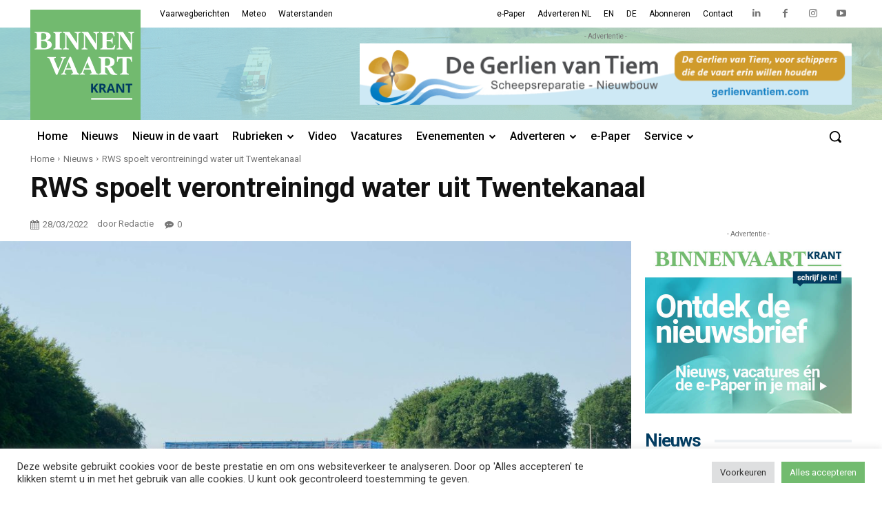

--- FILE ---
content_type: text/html; charset=utf-8
request_url: https://www.google.com/recaptcha/api2/anchor?ar=1&k=6LfuZPQUAAAAAJQxqTi0FUHGBf7Tbe7H_ADAjIyD&co=aHR0cHM6Ly9iaW5uZW52YWFydGtyYW50Lm5sOjQ0Mw..&hl=en&v=PoyoqOPhxBO7pBk68S4YbpHZ&size=invisible&anchor-ms=20000&execute-ms=30000&cb=x8uzguo4fhqh
body_size: 48682
content:
<!DOCTYPE HTML><html dir="ltr" lang="en"><head><meta http-equiv="Content-Type" content="text/html; charset=UTF-8">
<meta http-equiv="X-UA-Compatible" content="IE=edge">
<title>reCAPTCHA</title>
<style type="text/css">
/* cyrillic-ext */
@font-face {
  font-family: 'Roboto';
  font-style: normal;
  font-weight: 400;
  font-stretch: 100%;
  src: url(//fonts.gstatic.com/s/roboto/v48/KFO7CnqEu92Fr1ME7kSn66aGLdTylUAMa3GUBHMdazTgWw.woff2) format('woff2');
  unicode-range: U+0460-052F, U+1C80-1C8A, U+20B4, U+2DE0-2DFF, U+A640-A69F, U+FE2E-FE2F;
}
/* cyrillic */
@font-face {
  font-family: 'Roboto';
  font-style: normal;
  font-weight: 400;
  font-stretch: 100%;
  src: url(//fonts.gstatic.com/s/roboto/v48/KFO7CnqEu92Fr1ME7kSn66aGLdTylUAMa3iUBHMdazTgWw.woff2) format('woff2');
  unicode-range: U+0301, U+0400-045F, U+0490-0491, U+04B0-04B1, U+2116;
}
/* greek-ext */
@font-face {
  font-family: 'Roboto';
  font-style: normal;
  font-weight: 400;
  font-stretch: 100%;
  src: url(//fonts.gstatic.com/s/roboto/v48/KFO7CnqEu92Fr1ME7kSn66aGLdTylUAMa3CUBHMdazTgWw.woff2) format('woff2');
  unicode-range: U+1F00-1FFF;
}
/* greek */
@font-face {
  font-family: 'Roboto';
  font-style: normal;
  font-weight: 400;
  font-stretch: 100%;
  src: url(//fonts.gstatic.com/s/roboto/v48/KFO7CnqEu92Fr1ME7kSn66aGLdTylUAMa3-UBHMdazTgWw.woff2) format('woff2');
  unicode-range: U+0370-0377, U+037A-037F, U+0384-038A, U+038C, U+038E-03A1, U+03A3-03FF;
}
/* math */
@font-face {
  font-family: 'Roboto';
  font-style: normal;
  font-weight: 400;
  font-stretch: 100%;
  src: url(//fonts.gstatic.com/s/roboto/v48/KFO7CnqEu92Fr1ME7kSn66aGLdTylUAMawCUBHMdazTgWw.woff2) format('woff2');
  unicode-range: U+0302-0303, U+0305, U+0307-0308, U+0310, U+0312, U+0315, U+031A, U+0326-0327, U+032C, U+032F-0330, U+0332-0333, U+0338, U+033A, U+0346, U+034D, U+0391-03A1, U+03A3-03A9, U+03B1-03C9, U+03D1, U+03D5-03D6, U+03F0-03F1, U+03F4-03F5, U+2016-2017, U+2034-2038, U+203C, U+2040, U+2043, U+2047, U+2050, U+2057, U+205F, U+2070-2071, U+2074-208E, U+2090-209C, U+20D0-20DC, U+20E1, U+20E5-20EF, U+2100-2112, U+2114-2115, U+2117-2121, U+2123-214F, U+2190, U+2192, U+2194-21AE, U+21B0-21E5, U+21F1-21F2, U+21F4-2211, U+2213-2214, U+2216-22FF, U+2308-230B, U+2310, U+2319, U+231C-2321, U+2336-237A, U+237C, U+2395, U+239B-23B7, U+23D0, U+23DC-23E1, U+2474-2475, U+25AF, U+25B3, U+25B7, U+25BD, U+25C1, U+25CA, U+25CC, U+25FB, U+266D-266F, U+27C0-27FF, U+2900-2AFF, U+2B0E-2B11, U+2B30-2B4C, U+2BFE, U+3030, U+FF5B, U+FF5D, U+1D400-1D7FF, U+1EE00-1EEFF;
}
/* symbols */
@font-face {
  font-family: 'Roboto';
  font-style: normal;
  font-weight: 400;
  font-stretch: 100%;
  src: url(//fonts.gstatic.com/s/roboto/v48/KFO7CnqEu92Fr1ME7kSn66aGLdTylUAMaxKUBHMdazTgWw.woff2) format('woff2');
  unicode-range: U+0001-000C, U+000E-001F, U+007F-009F, U+20DD-20E0, U+20E2-20E4, U+2150-218F, U+2190, U+2192, U+2194-2199, U+21AF, U+21E6-21F0, U+21F3, U+2218-2219, U+2299, U+22C4-22C6, U+2300-243F, U+2440-244A, U+2460-24FF, U+25A0-27BF, U+2800-28FF, U+2921-2922, U+2981, U+29BF, U+29EB, U+2B00-2BFF, U+4DC0-4DFF, U+FFF9-FFFB, U+10140-1018E, U+10190-1019C, U+101A0, U+101D0-101FD, U+102E0-102FB, U+10E60-10E7E, U+1D2C0-1D2D3, U+1D2E0-1D37F, U+1F000-1F0FF, U+1F100-1F1AD, U+1F1E6-1F1FF, U+1F30D-1F30F, U+1F315, U+1F31C, U+1F31E, U+1F320-1F32C, U+1F336, U+1F378, U+1F37D, U+1F382, U+1F393-1F39F, U+1F3A7-1F3A8, U+1F3AC-1F3AF, U+1F3C2, U+1F3C4-1F3C6, U+1F3CA-1F3CE, U+1F3D4-1F3E0, U+1F3ED, U+1F3F1-1F3F3, U+1F3F5-1F3F7, U+1F408, U+1F415, U+1F41F, U+1F426, U+1F43F, U+1F441-1F442, U+1F444, U+1F446-1F449, U+1F44C-1F44E, U+1F453, U+1F46A, U+1F47D, U+1F4A3, U+1F4B0, U+1F4B3, U+1F4B9, U+1F4BB, U+1F4BF, U+1F4C8-1F4CB, U+1F4D6, U+1F4DA, U+1F4DF, U+1F4E3-1F4E6, U+1F4EA-1F4ED, U+1F4F7, U+1F4F9-1F4FB, U+1F4FD-1F4FE, U+1F503, U+1F507-1F50B, U+1F50D, U+1F512-1F513, U+1F53E-1F54A, U+1F54F-1F5FA, U+1F610, U+1F650-1F67F, U+1F687, U+1F68D, U+1F691, U+1F694, U+1F698, U+1F6AD, U+1F6B2, U+1F6B9-1F6BA, U+1F6BC, U+1F6C6-1F6CF, U+1F6D3-1F6D7, U+1F6E0-1F6EA, U+1F6F0-1F6F3, U+1F6F7-1F6FC, U+1F700-1F7FF, U+1F800-1F80B, U+1F810-1F847, U+1F850-1F859, U+1F860-1F887, U+1F890-1F8AD, U+1F8B0-1F8BB, U+1F8C0-1F8C1, U+1F900-1F90B, U+1F93B, U+1F946, U+1F984, U+1F996, U+1F9E9, U+1FA00-1FA6F, U+1FA70-1FA7C, U+1FA80-1FA89, U+1FA8F-1FAC6, U+1FACE-1FADC, U+1FADF-1FAE9, U+1FAF0-1FAF8, U+1FB00-1FBFF;
}
/* vietnamese */
@font-face {
  font-family: 'Roboto';
  font-style: normal;
  font-weight: 400;
  font-stretch: 100%;
  src: url(//fonts.gstatic.com/s/roboto/v48/KFO7CnqEu92Fr1ME7kSn66aGLdTylUAMa3OUBHMdazTgWw.woff2) format('woff2');
  unicode-range: U+0102-0103, U+0110-0111, U+0128-0129, U+0168-0169, U+01A0-01A1, U+01AF-01B0, U+0300-0301, U+0303-0304, U+0308-0309, U+0323, U+0329, U+1EA0-1EF9, U+20AB;
}
/* latin-ext */
@font-face {
  font-family: 'Roboto';
  font-style: normal;
  font-weight: 400;
  font-stretch: 100%;
  src: url(//fonts.gstatic.com/s/roboto/v48/KFO7CnqEu92Fr1ME7kSn66aGLdTylUAMa3KUBHMdazTgWw.woff2) format('woff2');
  unicode-range: U+0100-02BA, U+02BD-02C5, U+02C7-02CC, U+02CE-02D7, U+02DD-02FF, U+0304, U+0308, U+0329, U+1D00-1DBF, U+1E00-1E9F, U+1EF2-1EFF, U+2020, U+20A0-20AB, U+20AD-20C0, U+2113, U+2C60-2C7F, U+A720-A7FF;
}
/* latin */
@font-face {
  font-family: 'Roboto';
  font-style: normal;
  font-weight: 400;
  font-stretch: 100%;
  src: url(//fonts.gstatic.com/s/roboto/v48/KFO7CnqEu92Fr1ME7kSn66aGLdTylUAMa3yUBHMdazQ.woff2) format('woff2');
  unicode-range: U+0000-00FF, U+0131, U+0152-0153, U+02BB-02BC, U+02C6, U+02DA, U+02DC, U+0304, U+0308, U+0329, U+2000-206F, U+20AC, U+2122, U+2191, U+2193, U+2212, U+2215, U+FEFF, U+FFFD;
}
/* cyrillic-ext */
@font-face {
  font-family: 'Roboto';
  font-style: normal;
  font-weight: 500;
  font-stretch: 100%;
  src: url(//fonts.gstatic.com/s/roboto/v48/KFO7CnqEu92Fr1ME7kSn66aGLdTylUAMa3GUBHMdazTgWw.woff2) format('woff2');
  unicode-range: U+0460-052F, U+1C80-1C8A, U+20B4, U+2DE0-2DFF, U+A640-A69F, U+FE2E-FE2F;
}
/* cyrillic */
@font-face {
  font-family: 'Roboto';
  font-style: normal;
  font-weight: 500;
  font-stretch: 100%;
  src: url(//fonts.gstatic.com/s/roboto/v48/KFO7CnqEu92Fr1ME7kSn66aGLdTylUAMa3iUBHMdazTgWw.woff2) format('woff2');
  unicode-range: U+0301, U+0400-045F, U+0490-0491, U+04B0-04B1, U+2116;
}
/* greek-ext */
@font-face {
  font-family: 'Roboto';
  font-style: normal;
  font-weight: 500;
  font-stretch: 100%;
  src: url(//fonts.gstatic.com/s/roboto/v48/KFO7CnqEu92Fr1ME7kSn66aGLdTylUAMa3CUBHMdazTgWw.woff2) format('woff2');
  unicode-range: U+1F00-1FFF;
}
/* greek */
@font-face {
  font-family: 'Roboto';
  font-style: normal;
  font-weight: 500;
  font-stretch: 100%;
  src: url(//fonts.gstatic.com/s/roboto/v48/KFO7CnqEu92Fr1ME7kSn66aGLdTylUAMa3-UBHMdazTgWw.woff2) format('woff2');
  unicode-range: U+0370-0377, U+037A-037F, U+0384-038A, U+038C, U+038E-03A1, U+03A3-03FF;
}
/* math */
@font-face {
  font-family: 'Roboto';
  font-style: normal;
  font-weight: 500;
  font-stretch: 100%;
  src: url(//fonts.gstatic.com/s/roboto/v48/KFO7CnqEu92Fr1ME7kSn66aGLdTylUAMawCUBHMdazTgWw.woff2) format('woff2');
  unicode-range: U+0302-0303, U+0305, U+0307-0308, U+0310, U+0312, U+0315, U+031A, U+0326-0327, U+032C, U+032F-0330, U+0332-0333, U+0338, U+033A, U+0346, U+034D, U+0391-03A1, U+03A3-03A9, U+03B1-03C9, U+03D1, U+03D5-03D6, U+03F0-03F1, U+03F4-03F5, U+2016-2017, U+2034-2038, U+203C, U+2040, U+2043, U+2047, U+2050, U+2057, U+205F, U+2070-2071, U+2074-208E, U+2090-209C, U+20D0-20DC, U+20E1, U+20E5-20EF, U+2100-2112, U+2114-2115, U+2117-2121, U+2123-214F, U+2190, U+2192, U+2194-21AE, U+21B0-21E5, U+21F1-21F2, U+21F4-2211, U+2213-2214, U+2216-22FF, U+2308-230B, U+2310, U+2319, U+231C-2321, U+2336-237A, U+237C, U+2395, U+239B-23B7, U+23D0, U+23DC-23E1, U+2474-2475, U+25AF, U+25B3, U+25B7, U+25BD, U+25C1, U+25CA, U+25CC, U+25FB, U+266D-266F, U+27C0-27FF, U+2900-2AFF, U+2B0E-2B11, U+2B30-2B4C, U+2BFE, U+3030, U+FF5B, U+FF5D, U+1D400-1D7FF, U+1EE00-1EEFF;
}
/* symbols */
@font-face {
  font-family: 'Roboto';
  font-style: normal;
  font-weight: 500;
  font-stretch: 100%;
  src: url(//fonts.gstatic.com/s/roboto/v48/KFO7CnqEu92Fr1ME7kSn66aGLdTylUAMaxKUBHMdazTgWw.woff2) format('woff2');
  unicode-range: U+0001-000C, U+000E-001F, U+007F-009F, U+20DD-20E0, U+20E2-20E4, U+2150-218F, U+2190, U+2192, U+2194-2199, U+21AF, U+21E6-21F0, U+21F3, U+2218-2219, U+2299, U+22C4-22C6, U+2300-243F, U+2440-244A, U+2460-24FF, U+25A0-27BF, U+2800-28FF, U+2921-2922, U+2981, U+29BF, U+29EB, U+2B00-2BFF, U+4DC0-4DFF, U+FFF9-FFFB, U+10140-1018E, U+10190-1019C, U+101A0, U+101D0-101FD, U+102E0-102FB, U+10E60-10E7E, U+1D2C0-1D2D3, U+1D2E0-1D37F, U+1F000-1F0FF, U+1F100-1F1AD, U+1F1E6-1F1FF, U+1F30D-1F30F, U+1F315, U+1F31C, U+1F31E, U+1F320-1F32C, U+1F336, U+1F378, U+1F37D, U+1F382, U+1F393-1F39F, U+1F3A7-1F3A8, U+1F3AC-1F3AF, U+1F3C2, U+1F3C4-1F3C6, U+1F3CA-1F3CE, U+1F3D4-1F3E0, U+1F3ED, U+1F3F1-1F3F3, U+1F3F5-1F3F7, U+1F408, U+1F415, U+1F41F, U+1F426, U+1F43F, U+1F441-1F442, U+1F444, U+1F446-1F449, U+1F44C-1F44E, U+1F453, U+1F46A, U+1F47D, U+1F4A3, U+1F4B0, U+1F4B3, U+1F4B9, U+1F4BB, U+1F4BF, U+1F4C8-1F4CB, U+1F4D6, U+1F4DA, U+1F4DF, U+1F4E3-1F4E6, U+1F4EA-1F4ED, U+1F4F7, U+1F4F9-1F4FB, U+1F4FD-1F4FE, U+1F503, U+1F507-1F50B, U+1F50D, U+1F512-1F513, U+1F53E-1F54A, U+1F54F-1F5FA, U+1F610, U+1F650-1F67F, U+1F687, U+1F68D, U+1F691, U+1F694, U+1F698, U+1F6AD, U+1F6B2, U+1F6B9-1F6BA, U+1F6BC, U+1F6C6-1F6CF, U+1F6D3-1F6D7, U+1F6E0-1F6EA, U+1F6F0-1F6F3, U+1F6F7-1F6FC, U+1F700-1F7FF, U+1F800-1F80B, U+1F810-1F847, U+1F850-1F859, U+1F860-1F887, U+1F890-1F8AD, U+1F8B0-1F8BB, U+1F8C0-1F8C1, U+1F900-1F90B, U+1F93B, U+1F946, U+1F984, U+1F996, U+1F9E9, U+1FA00-1FA6F, U+1FA70-1FA7C, U+1FA80-1FA89, U+1FA8F-1FAC6, U+1FACE-1FADC, U+1FADF-1FAE9, U+1FAF0-1FAF8, U+1FB00-1FBFF;
}
/* vietnamese */
@font-face {
  font-family: 'Roboto';
  font-style: normal;
  font-weight: 500;
  font-stretch: 100%;
  src: url(//fonts.gstatic.com/s/roboto/v48/KFO7CnqEu92Fr1ME7kSn66aGLdTylUAMa3OUBHMdazTgWw.woff2) format('woff2');
  unicode-range: U+0102-0103, U+0110-0111, U+0128-0129, U+0168-0169, U+01A0-01A1, U+01AF-01B0, U+0300-0301, U+0303-0304, U+0308-0309, U+0323, U+0329, U+1EA0-1EF9, U+20AB;
}
/* latin-ext */
@font-face {
  font-family: 'Roboto';
  font-style: normal;
  font-weight: 500;
  font-stretch: 100%;
  src: url(//fonts.gstatic.com/s/roboto/v48/KFO7CnqEu92Fr1ME7kSn66aGLdTylUAMa3KUBHMdazTgWw.woff2) format('woff2');
  unicode-range: U+0100-02BA, U+02BD-02C5, U+02C7-02CC, U+02CE-02D7, U+02DD-02FF, U+0304, U+0308, U+0329, U+1D00-1DBF, U+1E00-1E9F, U+1EF2-1EFF, U+2020, U+20A0-20AB, U+20AD-20C0, U+2113, U+2C60-2C7F, U+A720-A7FF;
}
/* latin */
@font-face {
  font-family: 'Roboto';
  font-style: normal;
  font-weight: 500;
  font-stretch: 100%;
  src: url(//fonts.gstatic.com/s/roboto/v48/KFO7CnqEu92Fr1ME7kSn66aGLdTylUAMa3yUBHMdazQ.woff2) format('woff2');
  unicode-range: U+0000-00FF, U+0131, U+0152-0153, U+02BB-02BC, U+02C6, U+02DA, U+02DC, U+0304, U+0308, U+0329, U+2000-206F, U+20AC, U+2122, U+2191, U+2193, U+2212, U+2215, U+FEFF, U+FFFD;
}
/* cyrillic-ext */
@font-face {
  font-family: 'Roboto';
  font-style: normal;
  font-weight: 900;
  font-stretch: 100%;
  src: url(//fonts.gstatic.com/s/roboto/v48/KFO7CnqEu92Fr1ME7kSn66aGLdTylUAMa3GUBHMdazTgWw.woff2) format('woff2');
  unicode-range: U+0460-052F, U+1C80-1C8A, U+20B4, U+2DE0-2DFF, U+A640-A69F, U+FE2E-FE2F;
}
/* cyrillic */
@font-face {
  font-family: 'Roboto';
  font-style: normal;
  font-weight: 900;
  font-stretch: 100%;
  src: url(//fonts.gstatic.com/s/roboto/v48/KFO7CnqEu92Fr1ME7kSn66aGLdTylUAMa3iUBHMdazTgWw.woff2) format('woff2');
  unicode-range: U+0301, U+0400-045F, U+0490-0491, U+04B0-04B1, U+2116;
}
/* greek-ext */
@font-face {
  font-family: 'Roboto';
  font-style: normal;
  font-weight: 900;
  font-stretch: 100%;
  src: url(//fonts.gstatic.com/s/roboto/v48/KFO7CnqEu92Fr1ME7kSn66aGLdTylUAMa3CUBHMdazTgWw.woff2) format('woff2');
  unicode-range: U+1F00-1FFF;
}
/* greek */
@font-face {
  font-family: 'Roboto';
  font-style: normal;
  font-weight: 900;
  font-stretch: 100%;
  src: url(//fonts.gstatic.com/s/roboto/v48/KFO7CnqEu92Fr1ME7kSn66aGLdTylUAMa3-UBHMdazTgWw.woff2) format('woff2');
  unicode-range: U+0370-0377, U+037A-037F, U+0384-038A, U+038C, U+038E-03A1, U+03A3-03FF;
}
/* math */
@font-face {
  font-family: 'Roboto';
  font-style: normal;
  font-weight: 900;
  font-stretch: 100%;
  src: url(//fonts.gstatic.com/s/roboto/v48/KFO7CnqEu92Fr1ME7kSn66aGLdTylUAMawCUBHMdazTgWw.woff2) format('woff2');
  unicode-range: U+0302-0303, U+0305, U+0307-0308, U+0310, U+0312, U+0315, U+031A, U+0326-0327, U+032C, U+032F-0330, U+0332-0333, U+0338, U+033A, U+0346, U+034D, U+0391-03A1, U+03A3-03A9, U+03B1-03C9, U+03D1, U+03D5-03D6, U+03F0-03F1, U+03F4-03F5, U+2016-2017, U+2034-2038, U+203C, U+2040, U+2043, U+2047, U+2050, U+2057, U+205F, U+2070-2071, U+2074-208E, U+2090-209C, U+20D0-20DC, U+20E1, U+20E5-20EF, U+2100-2112, U+2114-2115, U+2117-2121, U+2123-214F, U+2190, U+2192, U+2194-21AE, U+21B0-21E5, U+21F1-21F2, U+21F4-2211, U+2213-2214, U+2216-22FF, U+2308-230B, U+2310, U+2319, U+231C-2321, U+2336-237A, U+237C, U+2395, U+239B-23B7, U+23D0, U+23DC-23E1, U+2474-2475, U+25AF, U+25B3, U+25B7, U+25BD, U+25C1, U+25CA, U+25CC, U+25FB, U+266D-266F, U+27C0-27FF, U+2900-2AFF, U+2B0E-2B11, U+2B30-2B4C, U+2BFE, U+3030, U+FF5B, U+FF5D, U+1D400-1D7FF, U+1EE00-1EEFF;
}
/* symbols */
@font-face {
  font-family: 'Roboto';
  font-style: normal;
  font-weight: 900;
  font-stretch: 100%;
  src: url(//fonts.gstatic.com/s/roboto/v48/KFO7CnqEu92Fr1ME7kSn66aGLdTylUAMaxKUBHMdazTgWw.woff2) format('woff2');
  unicode-range: U+0001-000C, U+000E-001F, U+007F-009F, U+20DD-20E0, U+20E2-20E4, U+2150-218F, U+2190, U+2192, U+2194-2199, U+21AF, U+21E6-21F0, U+21F3, U+2218-2219, U+2299, U+22C4-22C6, U+2300-243F, U+2440-244A, U+2460-24FF, U+25A0-27BF, U+2800-28FF, U+2921-2922, U+2981, U+29BF, U+29EB, U+2B00-2BFF, U+4DC0-4DFF, U+FFF9-FFFB, U+10140-1018E, U+10190-1019C, U+101A0, U+101D0-101FD, U+102E0-102FB, U+10E60-10E7E, U+1D2C0-1D2D3, U+1D2E0-1D37F, U+1F000-1F0FF, U+1F100-1F1AD, U+1F1E6-1F1FF, U+1F30D-1F30F, U+1F315, U+1F31C, U+1F31E, U+1F320-1F32C, U+1F336, U+1F378, U+1F37D, U+1F382, U+1F393-1F39F, U+1F3A7-1F3A8, U+1F3AC-1F3AF, U+1F3C2, U+1F3C4-1F3C6, U+1F3CA-1F3CE, U+1F3D4-1F3E0, U+1F3ED, U+1F3F1-1F3F3, U+1F3F5-1F3F7, U+1F408, U+1F415, U+1F41F, U+1F426, U+1F43F, U+1F441-1F442, U+1F444, U+1F446-1F449, U+1F44C-1F44E, U+1F453, U+1F46A, U+1F47D, U+1F4A3, U+1F4B0, U+1F4B3, U+1F4B9, U+1F4BB, U+1F4BF, U+1F4C8-1F4CB, U+1F4D6, U+1F4DA, U+1F4DF, U+1F4E3-1F4E6, U+1F4EA-1F4ED, U+1F4F7, U+1F4F9-1F4FB, U+1F4FD-1F4FE, U+1F503, U+1F507-1F50B, U+1F50D, U+1F512-1F513, U+1F53E-1F54A, U+1F54F-1F5FA, U+1F610, U+1F650-1F67F, U+1F687, U+1F68D, U+1F691, U+1F694, U+1F698, U+1F6AD, U+1F6B2, U+1F6B9-1F6BA, U+1F6BC, U+1F6C6-1F6CF, U+1F6D3-1F6D7, U+1F6E0-1F6EA, U+1F6F0-1F6F3, U+1F6F7-1F6FC, U+1F700-1F7FF, U+1F800-1F80B, U+1F810-1F847, U+1F850-1F859, U+1F860-1F887, U+1F890-1F8AD, U+1F8B0-1F8BB, U+1F8C0-1F8C1, U+1F900-1F90B, U+1F93B, U+1F946, U+1F984, U+1F996, U+1F9E9, U+1FA00-1FA6F, U+1FA70-1FA7C, U+1FA80-1FA89, U+1FA8F-1FAC6, U+1FACE-1FADC, U+1FADF-1FAE9, U+1FAF0-1FAF8, U+1FB00-1FBFF;
}
/* vietnamese */
@font-face {
  font-family: 'Roboto';
  font-style: normal;
  font-weight: 900;
  font-stretch: 100%;
  src: url(//fonts.gstatic.com/s/roboto/v48/KFO7CnqEu92Fr1ME7kSn66aGLdTylUAMa3OUBHMdazTgWw.woff2) format('woff2');
  unicode-range: U+0102-0103, U+0110-0111, U+0128-0129, U+0168-0169, U+01A0-01A1, U+01AF-01B0, U+0300-0301, U+0303-0304, U+0308-0309, U+0323, U+0329, U+1EA0-1EF9, U+20AB;
}
/* latin-ext */
@font-face {
  font-family: 'Roboto';
  font-style: normal;
  font-weight: 900;
  font-stretch: 100%;
  src: url(//fonts.gstatic.com/s/roboto/v48/KFO7CnqEu92Fr1ME7kSn66aGLdTylUAMa3KUBHMdazTgWw.woff2) format('woff2');
  unicode-range: U+0100-02BA, U+02BD-02C5, U+02C7-02CC, U+02CE-02D7, U+02DD-02FF, U+0304, U+0308, U+0329, U+1D00-1DBF, U+1E00-1E9F, U+1EF2-1EFF, U+2020, U+20A0-20AB, U+20AD-20C0, U+2113, U+2C60-2C7F, U+A720-A7FF;
}
/* latin */
@font-face {
  font-family: 'Roboto';
  font-style: normal;
  font-weight: 900;
  font-stretch: 100%;
  src: url(//fonts.gstatic.com/s/roboto/v48/KFO7CnqEu92Fr1ME7kSn66aGLdTylUAMa3yUBHMdazQ.woff2) format('woff2');
  unicode-range: U+0000-00FF, U+0131, U+0152-0153, U+02BB-02BC, U+02C6, U+02DA, U+02DC, U+0304, U+0308, U+0329, U+2000-206F, U+20AC, U+2122, U+2191, U+2193, U+2212, U+2215, U+FEFF, U+FFFD;
}

</style>
<link rel="stylesheet" type="text/css" href="https://www.gstatic.com/recaptcha/releases/PoyoqOPhxBO7pBk68S4YbpHZ/styles__ltr.css">
<script nonce="klkBRQOV6BZ9FNNhhONwYQ" type="text/javascript">window['__recaptcha_api'] = 'https://www.google.com/recaptcha/api2/';</script>
<script type="text/javascript" src="https://www.gstatic.com/recaptcha/releases/PoyoqOPhxBO7pBk68S4YbpHZ/recaptcha__en.js" nonce="klkBRQOV6BZ9FNNhhONwYQ">
      
    </script></head>
<body><div id="rc-anchor-alert" class="rc-anchor-alert"></div>
<input type="hidden" id="recaptcha-token" value="[base64]">
<script type="text/javascript" nonce="klkBRQOV6BZ9FNNhhONwYQ">
      recaptcha.anchor.Main.init("[\x22ainput\x22,[\x22bgdata\x22,\x22\x22,\[base64]/[base64]/UltIKytdPWE6KGE8MjA0OD9SW0grK109YT4+NnwxOTI6KChhJjY0NTEyKT09NTUyOTYmJnErMTxoLmxlbmd0aCYmKGguY2hhckNvZGVBdChxKzEpJjY0NTEyKT09NTYzMjA/[base64]/MjU1OlI/[base64]/[base64]/[base64]/[base64]/[base64]/[base64]/[base64]/[base64]/[base64]/[base64]\x22,\[base64]\x22,\[base64]/CnMODwpFaXMK4b0lnM14fwrXDvMOfUsKww5HDjDZ/VWDCuFMewp9dw6HClW9MUAhjwqbCqjsSTUYlAcODJ8Onw5kfw6TDhgjDm1xVw7/DoyU3w4XCpBEEPcOxwpVCw4DDucOew5zCosK2D8Oqw4fDrFMfw5Fzw5B8DsKMJMKAwpAIZMOTwooewpQBSMOvw6w4FwzDucOOwp8Ew4wiTMKwIcOIwrrCr8OYWR1dWD/CuQ7CnTbDnMKYSMO9wp7CjMO1BAIJJw/[base64]/CgcOqNMKvY8KwwqrCoz7CosKGdMKaP0Y1w6DDisKiw44SMMKAw4fCtSPDhsKWM8K3w5psw73CosO2wrzClQwMw5Qow6XDk8O6NMKPw4bCv8KucsOfKAJww6ZZwpxowr/[base64]/DqsO+wrZ/wojDiUbDosKYJMKXIkPDj8KOS8KAwobCiCLClcOKQ8K7Zn/CqQTDgMOsJA3CoDvDs8K1VcKtJ2YVflZrDGnCgMKpw4UwwqVELhFrw7bCu8KKw4bDlcKaw4PCghwzOcOBBy3DgAZ8w4HCgcOPQcOpwqfDqTHDn8KRwqReH8KlwqfDiMOneSg0a8KUw6/CgFMYbXNQw4zDgsKYw50IcRHCscKvw6nDqsKcwrXCigssw6tow4PDtwzDvMOfSG9FH1UFw6t1RcKvw5t4bmzDo8Kiwr3Djl4vD8KyKMKKw5E6w6hLPcKPGUzDrDAfXMOew4pQwqwNXHNfwqcMYXPCvCzDl8Kvw6QUOcKPT2rDmsOEw4zCuy/CmcOcw7jCjMOZfsOVeGHCu8Knw5XCrDwNS03DhWDDvi3Ds8KAfnB2X8KRLMOfCCoODB0Bw5hnOirCq2RNN0tZfsOeeB3Cu8OrwrPDpRo/IMOddRTCoUvDvMOvCGZzwrVHEibCllQ9w5HDokjDs8KycA3CkcOpw7gRJcO3IMOSRFHDkicEwp/CmS/ClcKJw4XDuMK4FmxJwqV5w64eOsKaI8OSwq3ColofwqHDoxtjw6bDtXzDu0c9wpgsZMOREcOuw7MTdzzDiBwyAsKiJ0vCrMKdw7xzwowcw7ZwwpzDtMK7w6bCt2DDsS5sA8OYaVZqbV/CpEdGw7DCsz7Cm8O4KQcLw7gXHmpDw7HCgsOYEFfCiFccC8OxDsKyJMKVRcORwrtNwr3CgAk2FF/[base64]/CjwfDrMKaDUrDnMOoK8Osw5JWQwofZxXDu8KeZG3CiG8ZfwZGIw/Cim/Dp8OyLMO9YsOQTibDnmvClx/CtggdwogVGsKVfMOlw6/[base64]/aMObI8KIZxHDoMOgRcKDwr4zwrLDqB7DpyZzOChjJVXDusOYK2PDncKhOsKpI01VFcK2w4hXbMK/w4Vgw43CsjPCicK7aUvCozDDmnDDhMKAw4Bbb8KtwqHDmcOnGcO1w7/DrsOjwolzwp7Dv8OHGjkYw5vDvkU0Xg/CmsO1M8OROSchZMKyO8KXZHQqw40lDxzCuDHDjX/CrMKtIMO4NcK7w4xCdmZUw51yOcOVWTANaDbCrMOIw6IFBkxvwot5w6bDggHDoMOWw4jDmmcaEzsKeEgfw6BFwr1/w4UvIsO9ccOgScKcA3sXNQzCkXA2a8OCez4WwozCpw1gwoTDmmjCnk7DocK+wpLCkMOua8OoY8K/EHXDhE/Cl8OIw4bDrsKRDyzCosO0Y8KbwojDgi7DgMKDYMKNHnJLZCorKcKww7bClmnClsKAU8OHw4PCmgLDu8OawogYw4cow7ckPcKFKC7Dh8Kzw7vCg8Onw4kbw5EEPQLCkVEwaMOpw5HCnUzDgsO+d8OcdcKhwohhwqfDuS/DjVwcEsO1ScOvOhIsD8K8ecOhwp8XLsOzZX3DkMKFw4LDucKQSEbDrlUrUMKPNF/Dk8ONw4ddw5JICwgtYMKRDsKzw4jChcOBw5DCncOnw5rCl1HDg8KHw5R6MxfClE7Cn8K4RMOIw6LDqllHw63CsAsIwrfCugzDrgV/[base64]/DpMONXWs2w7XDjcKxw5R2w4vCtXbCjsO3w5d0wqtHw5fCs8KLw5U6UD3CoT1hwoEnw63Cs8O4woIUJlthwqZEw6zDryTCnsOCw5p5wrp8w4RbW8OMworDr0xWwqssZ2gdw4DDvljCgCBMw4kyw7/CrVvDsjjDmcOdw7BdCMODw6nCq00qOsOew4xWw7hoD8K2R8Kww6JocD4gwrU4woYxKyRkwog5w41PwrA2w5QWVAYGRTQaw5YDWh5kNsOfU2DDh1Z5C1kHw5EfZ8Kxd1zDpSTDvgUrKWHDn8K2wpZMVlfCrFTDmk/DjcK9OMOmZcOHwoNhH8K8ZMKNwqAYwoDDli5QwoYCF8O4wpPCgsO+b8KvJsOMXjTDucKwZ8Omw6Rtw7trP0kzXMKYwq7DuUbDmmDDoUjDqcOewosvwqlIwp/CqGV+L1BJwqZufCvDsSQQVSXCqifCqHZlGRgHLg7Co8K8BMOrd8Khw6HCgSLDi8K7DcOBwqdpasOgTHfCjMK/J0c/PcKBLkbDvMOecwPCkMO/[base64]/Dh8Odw53DuMOfK8Onw5vDhQzCksOdwoDDpUYMDMOEwq9wwrI/wqBVwrM0wqUpwpxyHGxoGsKUG8Kbw6FQfMKGwqbDuMOEw6DDu8KiBsKzJALDlMK9XDN+PMO4ch/DlMKnfcOeBQpnLcOXBnVXw6TDpCMtccKjw6dzwq3Ct8Knwp3CmcK2w6vCoTfCh3bCi8KVITc/ZwogwpzDkxPCiFrCgw3Ds8KBw5QZwqwdw6JoRGJOejLCjHoSw7AEw6hVwoTDgDfDsHPCr8K6CQhIw6bDtsKbw6zCgADCncKAeMOww4VYwoUKVDZReMOrw6fDscOMw5/Cg8KdOMObZhzClgdRwqHCusO7FsKjwpB0w5gGP8OIw6x7SX7DusOYwqFAUcK7TiXDqcO/ajlpV1kZXEDCing7EnjDrcKCJGBxRcOvesKow5jCgkHDqMOSw4NHw5vClzTCrsKtMXLCjsKddcKXVibDgSLCiRJEwr40wolTwpPDjTvDlMKYVifCh8OTLxDDhAPDlh4/w7bCm1w2wq88wrLCr09xw4V9asK0WcKuwpzClmYbw5PCmMKYZcOwwoYuwqIgw5nCt3gPFnvCgkbCrcKGw43CiXrDinolaAw8HcKswrUwwozDq8KxwpXDtFnCvxEiwr4xQsKWwqrDrMKCw4bCiDs6wo9XK8ONwrbCmMO/b0c/[base64]/W8OkN8OXwpXCjCLCr3jCgMKrWjsqV8KWwrbDoMOWwpDDocKJBgMaYhDCm3TDqsKfflk1UcKXX8OGw5rDucOwMcK/w4sUMcONwp8YN8OVw7TClAwjw5XCqMODTsO0w7k+wqBew43Cs8OjYsK/[base64]/[base64]/CjjIwwp9uw4MzRRBlw67Dj8OrwqfCpSXDnsOsPcK+wpobD8Odw6dyc2fDlcOPwp7Du0fCgsODGsOfw7XDh0zCisKDwoc+woHDnRlUXU8lScOdw685wqnCtsKYVMKYwo3CrcKTwrzCq8OHCTs4IsKwI8K8byQZCV3Cjg9VwoE5BkjDkcKAHMOkc8Knwo8aw6DDpzQCw6/Cp8KvO8OtBDnCq8KXwrt0LhPCgsKxHTJcwqoXbcKfw7k8wpDCqAfCkDrCoRrDg8OKP8KDwqbDi3jDtMKUw7bDq094EcKyfsKiw5vDuW/Dr8KDRcKcw5zCqMKZDkRTwrzCunrDlDrDqHBHAsO5KGxvP8Opw4HCj8K7OmTCmC/CiSHCo8KDwqNEwrYyYMO5w6vDssOJwq4Ywo5vCMOEKF1GwqYscBrCmcOYSsOWw4rCv2EuPi3Dik/DgsKTw57CmMOnw7/Drg8Cw57Di0jCr8ORw6pWwoTCjB0OesK4CMO2w4XCkcOnMy/CrmdLw6DCvcOJwrNDw5zCkX/DrcKSAgsbD1IZUDdhasKgw7DCmmd4UMODw6A2G8K6bk/Cr8Oew53Cj8OIwrIbA3wkFlk+VzBITMO8w5AGJwTCrcO9NMOrw6gxUVnDmCvCl0fDn8KJwrLDmX9Hd1dDw7dgLRDDtS9/wosCE8Kww7fDt2HClMOaw59LwpTCucKzTMKGbWHCusO7wpfDo8OlUcO2w5PCvMKiw6UlwpEUwpJlwqHCucOXw6cZwqbDkMKvw67DiTxUKMK3XcO+dzLDlk8OwpbCpmogwrXDsQ9Yw4QQw4TCui7DnEpiN8KVwq9UHMOMJcKgNsKHwph3w57CljbChMOGDmQsCm/DoWTCtgZIwpphDcODQmdmdcOqw6rCnD9aw71zw73Cplxrw77CqTUNfE3DgcOMwrgJAMO6wp/DlMKdwrBBMQzDiEwTBWsiBsOgcWJ8XHzCjsO8VDFYa1BTw6XChMKsw5vCiMOJJ2UGEMOTwosswohGw7TDkcKFZCXDlUApW8OHdC7Cr8KrLgTDhcOlIcKowrxzwq3DhFfDvl/CmQDConLCgAPDmsKCKhUIw4Ipw6gaAcOFY8KuA3hfDBzCmRzDkBfDjCvDrWnDjMO1wrpRwrvChcOpEVbDlRXClcKbOAvClUTDhsKWw7YbNsK6H1Uyw7zCvX3CkzjDusKqRcOZwonDuTMyR3vDnA/DhWPDig4LYnTCtcK5wpoNw6TDmMKqWzPCgjoaFjXDi8KewrbDrlHCuMO9IQ7CicOqLH4Lw6ERw5PDs8K0QFvCsMOLPgwmfcO1JCrDkkLCtcOaCTjDq28sM8OIwqvCv8KVd8OAw6/CiwdRwp9dwrUtOTTCjsOBB8KqwrFfHFliLRdEIsKfJDtNTg/DvzhbMhBkwpbCkTXCisKCw7zDmsOWw7YlBynDjMKywoURYhPDlsOGQS1/wqY+VlweOsOpw57DmcKZw791wqoPBybDhVV8HsOfw6UFf8Oxw6E8wo8sZcKUwpc8GDkRw5NbQ8Kuw6RlwqHCpsKpBHLCnsKIAAcgw6Eww4FgXzHCnMOMK0HDkQwRRjYJJRQKwrFEfBbDjiPDtsKpVwhqO8KwOMK/wpp6WADDuHHCsmc6w6wofnPDnMOUwoHDnTHDkcOSTsOgw7V+GzpRaDbDlThvwoTDpcOIHTbDvcKhEit5P8O9w6DDqsKgwq/CiR7CtMOlKlDCmsO+w4EYwr7CoxzCksOGacOJw7kiDUMzwqfCvS5oQx/[base64]/D8OPw6fCnWMuQwJhw7psEsKkw70DL8Odw7bClWTCqS4Gw5jDl31Dw58zMllkw7HCh8OqE2nDt8KbO8OIQcKfccOKw4nCj1rDtMOgHsK/CVTDoC3Cg8Olw5PCpyVAb8O7wp1eEHZSX03DqmAgV8Kww6JYw4IzYVTChEfCv3cIwpBtw43DhMOnwp7CvMOoKGYAwrYzYMOAb0kSCw/CrWdGTgdTwo44WkZXUBB/[base64]/[base64]/[base64]/[base64]/DsMOqAcO6wpjCjBpnw65qSsO6am3CtytLw50fLmZ6w7XCrwAPXsKbNcOMIsKEHsKAS0DCrQHCmMOAHMOXPwjCq3TDosK3EMKiw4BaRMKZfsK9w5rCtsOUw4kSQ8OgwovDoT/CusOtwqbDm8OGA0wfHynDuW/[base64]/CrCMvHRJRw4xdSw4KUyILC2ohw4Mfw78JwoQ/[base64]/DmMKEHsOfQhfDjlDCicKKwoPCjGdlwpkxwqRYwp/[base64]/Dp8OIwp3CqXIpwp3Dj8KeR8OofMOLesO9O8OgwrJywrfCpMOqw7nCj8O4w4fDq8KyYcO+w5QDw5YpMMK2w6o0wpnDmwQCSXUJw7tWw75RDUNdHMOEwpTCp8K/w7HDgwzDhBp+BMO4ZsOWEcOOwq7CjcOBCUrDtn12ZjPDscOObMKsLVtYbcO1NwvDt8KBNcKtwrDCgcOsMsKew4HDp2DDrifCt0PClcO2w4nDksK2PlcIJVdWHx/[base64]/CiMOXWsKsLinClcKpwqpSwoszwrXDncOYwqTDq1Y8w4ggwosja8KhJMO2WCgoIcKuw7nCoXp1elbDpMOyVjJSe8KcRSRvw6phV0HDhcKCLsK/azjDomrCu0MdLsOzwrgHWVU/O1zDj8O8HGnDjcO7wrtdBMK6wo/Ds8KNRsOJZMKZwrfCu8KEwojDvhdtw57Ck8KIRsOhfMKpccKPOWDCijTDlcODFcOTMigDw5A+wrrDvEDDrmBMHsKmDT3CsV4ywrVuEkjDvT/ChlbCgTzDi8OCw7DDnMOqwo/CvH7DvnDDhMKSwoxaIMKFw5o5w6/Cvl5Kwp1PDjfDvmnCnMKJwqYYUmfCrQjDqsKbU3nDn1caJW0JwqE9I8KEw4jCm8OsYcKkHxtaYh4awplNw6DCjcOkIGtPZsKsw7k5w6xBTE0wHG7DrcKxFy8zdFvCncODw7rChHfCusOyIRVzBhbCr8ObADDChMOcw5/Duj3DqREOf8KRw4hwwpXDkyIowozDtmttM8OCw6tlwrNtw5IgJ8K3bcOdNMOzeMKSwpwowoQ3w7cyV8OaLsOGB8KSw4jClcO2w4DDph4Twr7Dtm0uEcOdVMKZa8K/e8OoCxdsVcOVw7zDhMOjwo/CvcKkRHFvesKwBXt5wpXDkMKUwofCksKJPMOXLyFYEAgwQ0hcUMOGf8KZwp7ClMKCwoNVw4/[base64]/Co2vCm8K1wps1MxHDrS/CgxbCjcKLGMO0w7BPwoQxAMKec2tow4FzeGF+w73CqcOBAcKCKg3Cu2rCtMO+wq3CkjIfworDs3fCr38qHlfDmmc9ZyDDtsOyB8KBw4UIw7sWw78DZSBeCknDlcKQw7DComB2w5LClxXDrz/[base64]/w5cFw5HDowzDgS9uw6AdQXTDncOHw7jDvsOxwrYLZ3ldw4Exw4/DlcOdwp94wqViwoXDn2MSw60xw4hkw5Fjw5dYw4rDm8KDGDLDoloowoksKwJkw5jDn8OTIcOrCEHDj8OSSMK+wrjCh8OHN8KuwpfCscOuwpc7w4RREcO9wpUHwqxcQVd/NCxVBMKJPVDDusK/bsO5RcKfwqsrw5hoVC4CTMO1w5HDvg8ELMKEw5TCocOswqLDggcYw6/[base64]/HHHChQF3dXsgAB7CgkBkbBbDoCjDu3pMw5LDnXQjw4nCsMKVD3xIwrjCqsOow5xKw6Fbw5Fea8OUwq/CgRfDgkHCgn9Aw6rDjEXCl8Kjwp82wrQJXsKawprCiMOCwodPw6oDw5TDtEzCnAduGzbDlcOlw77CmMOfHcKXw7jDoFrDhMO3YsKoCWk9w6nCmsOWGXcDcsKRehgwwo0MwpxdwpQ7XMOeOXDCs8O+w49Ld8O8WXNYwrI8wpHDvUB/JsO0UFHCo8K8aUHCocOuTxJLwqYXwr8kIsOqw4XDosK5f8KFeyZYw4LDlcO+wq4VOsKCwoE5w5zDriNafcO7dzDDoMOjbhTDoELCh3/DsMKcwpfCpsKfDhPDisObNQ9fwrMHDX5Xw5cED0vCihvDihp+M8O+dcKgw4LDuWXDmMO8w5LDgFjDgH3DnHvCocOzw7Rrw6BcJXQVLsK/wozCqG/Cj8O8wobCjxpSBg9/ECLDiGF9w7TDlhJLwrNpEVrCosKqw4jDisO/[base64]/[base64]/R8O6w4NVKmrCrsOSw4jDvhvCrcKNUS5nMhrCscK8wqENw5kQwojDp2ZNR8K/[base64]/CoiHCq8OwwqkANSHDjMKBw7bCv8O5w4ggUsOwYi/[base64]/CrmDCqUbDhsOINl/DmQfCri1Ow6cLWC7DlMOPwq4sDcOrw6bDlHfDq33CgwJTUsOza8OvVcOnGAYPIn9owp8PwpPDpiIpBsO6wp3DhcKCwroefsOgNsKPw648w7ceNMKAwq7DoQTDqWvCp8O0NxLCncKUAsOjwq/CqXUBBnrDtzfCkcOBw5daEsOIMcKqwp1Ew65xaX7Ch8O/[base64]/w64paMO2wqHCqMOXVXjDgEQFwp/Dr3szwpJxMwTDqyrCpcORw4DCjWbDnTvDtTMiKMKRwpXCj8KGw7TCgDg9w7PDu8OTLjjCqcO6w6TCjsKLWFApwp/CkAYCMwoAw5DDucKNwoDCtkAVJDLDo0bDksKFXcOeGW5EwrDCsMKVBMONwo5Jw6k+w7jCtXXDrVINJl3DhsKufsOvw4caw7nCtlzDv0JKw4rDpiDDp8OnKnhtAxBpNV7DtyIhwpXDmW/[base64]/aj5oG8Oqw7XDjwsFw4HDocO/w4ELw5XDpSciJ8OsV8KaL3DDksOxXXRTw5sTccO2AhrDl3tswp4uwqs3wpYGRQzCu2zCjXLDiDvDlHPDhMKTDSRFbTslwq7DnWc0w7bCkcOYw7szwqbDn8OnOm5Zw7YqwplycMKSOHvDl2HCr8KeOVliERHCkcO9VX/[base64]/DnX1zw57CsMKBw5BXw5Iee8OswpHCnVTCu8K8wrvDr8O6b8K3US/[base64]/[base64]/OivCi8O6wpPDucOkBcKCw49Hwo1iPj9NMnRKwrvDuMOKQgFbJ8Oowo3CusOswog4wrTDuHkwGsKIw5ZJFzbCisKqw4PDpX3DnQfDo8KcwqRJV0Eqw5Mcw5bCjsOlw49rw4/Ckjwew4/DnMOMOARSwotowrQYw4QIw7wpbsKxwo5iV0woO0fCsVM4Ploow4zCukJ7KGXDgRLDvcO/AcOoVw/[base64]/[base64]/cTdIUx3Cl8KUw7I0wqLChMK4wqkHwpBXwp5vHcK3w6seVcKuw48hJF7DswFILTjCrWvCrwU4w5PCuzvDoMKvw77DgRERS8Kwdm0McMO2Q8OFwofDlMKCw4svw7zDqcO4WFXDhUJEwoXDqm95Y8K+w4NZwqfClBjCg0AHfTk5w6HDqsODw5hKw6Mlw5TDocK9GzTCsMK/wrQnw41zGMOZTiDCncORwoLCgMKJwojDoGQ2w5vDgzY/wqUyfxzCpMKwIQkfUA4XZsKaEcOEQ2xiFsKYw4LDlVBswo0WFmXDpUp6wr3CnCfDs8ObDz4rwqrCklN2w6DCrzxFbWDDoj/CqiHCnMKFwo7DjsOTb17Dil/Di8OAXCpNw4jCsVBcwq8cS8K5KMO1QxZ6wqJIfcKcBFcTwq97woTDg8KzAcOtfB/[base64]/[base64]/[base64]/DhMOswrHDnR4Uw4xxwpJsVMOKw4YNwqDCuiU0T3hkwoHDh2XDon0IwpoTwpfDsMKBKcKWwq4rw5o3cMOzw4JGwr4qw67DtkzCjcKgw4ZdGghJw4EtMQfDj0bDqA1bJCFYw7wJP2NEwqsXDsO+VsKvwobDs3XDncK6woDDkcK6wrJ2fA/[base64]/Cv8OFfsOjcMO8XnN2w5oNHMOpw65/w5zCsVXCoMKnFMKVwqTCvTzDumTCuMK3YmYXwp0dannChWvDnQLChcK3FyZPwqPDuFHCkcO/w7/Dh8K5cj0DW8Oewo/CnQDDhMKJa0lTw6FGwqXDoEDDliRABMOBw4XCjMO8I2fDl8OBZw3Dt8KUb3jCn8ObS33Ch3gSGMOsXcOjwr3Ci8KEw57ClhPDmcKbwqVqRMO3wqdHwrnDkFnCrDbDn8K/FRPDuibCjMOqNEjCtMKjw4TCrE4ZOcO6RVLDgMK2W8KOWMK+w69Dwr0rw73DjMK0wqbCrMOJwpwywqTDisOxwo/DpTTDn0FqX3huWmlow5JsesOtwq1lw7vDklQSUH7DiVFXw7MnwqY6w6zCgBXDmlQIw6jDrFUCwo/CgHjDmWkawrFYwrRfw7cfYS/CocKRTMK7wr3DrMO8wpJewqRNcxQzUyt2QVHCqz8RU8OWw5LCmVB8RxzCrnd8f8Kow63DhMKkasOMw4JKw7g/woDCtBxtwpQJDDpTfh1+MMOZLMOywqBvwqnDs8K3wptfFMKTwplPD8OTw4gqJDkYwp1Iw4TCjsOGBsOBwrbDp8OZw6DCuMOtYkp0Fj/Crzx0KMOzw4bDiCzDrBLDkx/Dq8OAwqQpfBLDoHXDlsKkZ8ObwoFqw6MVw5zCgsOowoNLeBbCkR9oWw8lwrHDvcKXCcO7wpTCgGR1wrQTWR/Du8O/[base64]/CrcOiXX8wVUFhw6bDgTBBwowrw4E1w4Abw7IXXxfCqzkRH8OzwrzCjMO+aMKsdDrCoF8vw5Mzwo7CjMOcbFp7w7zDjsK8B0DDtMKlw4/CvkTDpcKFwp0IHMOFw5sZIADDrMOOworDjRPCvgTDqMOlC1PCgsOHfljDoMKyw4o5wpfDnitBwo7CuF/DvSnDr8ORw7nCl38hw6HDh8KowoXDn1XCpMKlwr7DicObXcOPJhUtR8O2TkMGNnYbwp15w7zCrkDCm0LDlcKIJjrDvk/CmMOfCMKjwpnDosO0w60Ew6LDp1TCmVsxTm8uw5/DjlrDqMOVw4vDtMKmUsOowr0yMBtqwrUsA1l0HyNJM8ObFTTDpcK1RgBfwo4+w7PDrcOPUcKgThfCjiltw64WaFLCn3g1dMO/woXDqTTCvnd6YsO1XhRTwo/DikQgw7Qza8KcwqXDnMOZHsOsw6jDnXjCo2oaw4U2worDlMOZwphIO8OTw7jDocKIw5I2CMK3dsOaKFPCnC7CtcKMw7pIFsOfCcK6wrYiCcKjwo7CjEEmwrzDpmXDilhETxkIwokzPsKUw4fDjmzCjcK4wqjDmis4JsOeHsKONH/CpiDDtTFpWDXDt0BZO8ORCz/DksOCwpdaM1bClmzDpCvCmMKuP8KII8OXw6vDssOawoMSD0Q0wrbCtsOLMMKqBTAcw78Sw4LDlgwhw4XCl8KOwqjCucO8w4EzAxpPIsOJHcKYwo/[base64]/L8O2U20/wplfNcOhZAPCtMOMYBXDkVwgwrFOVsKhAsOAw5V/asKmeiHDm3pQwrxNwpF/VmJiZMKkY8KwwqZBXMKqG8Oge30Ew7fDoUPCl8OMwotGNTgabDBEw7nDlMOSwpTDhsOQRz/DjDBQLsKfw4ggI8O0w6fDuEoewr7Cm8ORLihtwoMgecOOd8KVwrhcHHbDl1kfWMOWAlfCnMOwK8OeSwTDnSzDvcOiQVBVw7RSwp/[base64]/Cp8OvY1TCv1w/w73CucKUbXnDhcOtwpoCw6wlM8K5bsKPc3vCoFzChDotw7VVYGvCgMK1w5TDm8OPw5/CisO9wp44w7F/wr7CqcOowpnCncOHw4Iuw5fCs0jDnTNrworDrMOyw7bCmsKswpHDq8OuLEPDj8KnJGgGMMKxMMKhA1TCr8KFw6piw6DCu8OGw4zDqRZfeMK0HsK/woLCvsKtLCTCoRxGw7TDqsK8wqTCncKfwoc8w5sFwrTDg8OHw4/Dj8KeHcKwQSLCjMKCDsKJd2TDmMK4T2PClcOLXmXCkMK2QMO9a8OLw44hw5gIwqFJw7PDuXPCsMONSsK8w5/DkSXDuzwQJwrCuV8/a1XDrDbDlGrDoTbCmMKzw7Z1w77CrsOywp1ow4h+Q1Niwot2H8OZe8O5GcKFwqQqw5A+wqXCvRDDrMKvbsKgw4nCusOYw7lrSnLCkyzCocOowpvDrCcAbjxawotoOMKSw6Z/ScO9wqN5wr1WTsOFCDNAw5HDksK8KcOhw4x4fljCqzPCiibClFovYh/CiV7DhMOEb3sbwpBuw4jCjVlLGmQNQ8OdBHjCs8KlP8Kbwrc0XsOSwoRww7rDmsOQwrwLwokAwpA7Z8ODwrBvEkfCiX9QwoBhw5PDn8OlZhNuU8OjKQnDtzbCqzdsKg85wpUkwp/DgADCvyXDh3kuwpDDrVrCgFx+wpVWwoTChC/Cj8KJw6o9V21fMMOBw5nCmsOMwrXClcO2wpLCkFkJTMKgw7pOw4XDg8KkD3Ahw7/DiRd+bsKqw4zDpMOONMOHw7M7L8KCUcKMdmEEw4IiKcOaw6HDmyHCj8OfRAMtYGYYw7bCvQt5wq/DvTheWcO+wo9iUcOWwoDDpn/DrcOzwpPDump9IATDucKcDgbDkkVYOCHDtMO5wpbDocOOwqzCvBHCvcKUMjzCp8KSwpASw4/Dk0hSw68rMsK0eMKDwpLDocKfeERtw7LDmQYxVT1mZcKDw4VISMO6wqzCnUzDiiZtM8OoKAbCscObwr/DhMKRwoPDimtUIgYGBwNaB8Kfw5ABH1vDtMKDXsKPcR/CpSjCkwLCiMOgw5TCrAbDpcK5woLDs8OoPsOzYMK3bRLDtEUlXcOlw4XDjMK/w4LDn8KJw4MuwqVPwobClsKmfMOIwrnCpWLCnMKFd3fDlcOWwpY9Hl3CksKoaMKsX8Kow77CosO/exbCr1vCjsKBw5k8wrBCw71BVHwNMx9twrrCkkTDtwd9YzVPw6kIcRI7PsOiJXZcw6grTQ0IwrUPZsKTc8KYUGHDikfDssKww77DrU/CmMKwJksXDkTCnsK5w7fDjsKlQ8OWKsOJw67CrRjDmcKaDFLCgsKJKcOIwo7DpMO7UwTCmwvDvE/Dp8OEfMOJacOKeMOtwrozCcOLwqnCnsKhBCzDjx4twprDj3MxwoIHw6DDp8K7wrEtM8OFw4LChlDDlT3DgsKiBm1FVcOPw5nDncOJH09Zw6zCnMOOwoB+IMKjw4vDoU8Pw6rCnRMnw6jDshE2wqlTLcOlw64aw7o2c8ODazvCoxVOJMKrwpzCucKTwqrCqsOpwrZmXB/[base64]/DlsOycsKDwrlIwr0pwqMNw4hHwpPCgWzCnkrCkgnDoA7DrCZVG8KeAcKrch3CsQfDuy4ZC8KQwoPCjcK7w5Y9UMOFM8OnwrfClMKpN0fDmsKXwqFxwrEaw4HCrsOFdFfChcKEMMOyw4DCtMONwrgGwp4cASfDuMK9fErCoD/CswwbV0VUU8Orw7fCtmFnMRHDg8KoD8OIHMO3CTQSFVkvKDDCi3bDo8Opw5bDh8K3woh9w7fDuzTCph3CkT7CtMOQw6nDisO6wrMWwro8AxVccxB/[base64]/[base64]/DnwDDr8OPwqtZwrXDgCwnw7JRwo1SDsKEwonCmwvCvcKlJsKEEh58EMKcNTrCnMOSMQpwbcKxDMKiw6oCwr/[base64]/[base64]/[base64]/DvyBVBVBHT8Odwr1wYGdZah1jw5JPw5IsMFhaMcK1w4l1woMwTVl/FVp4Hx/ClcOzC3sHwqnCssOyMMK+LgfDiiXCiElAWT3Cu8KKfsK9DcOWwqPCix3Dryh2woHDv3XCvsK/wp0DVMOfw7oSwqkowp3DmMOew7LCicKvCcOydykcHMOLB3ILI8KXw7TDli7Ct8O2wqbCnMOvGSHDpwhpA8K8OSDDhMOHIsOSHWXDpcONBsOQQ8Kfw6XDqQoDw5Itw4XDlcOgwrJCZQXDrMOQw7MpHTN2w541FMOuJgHDqsOkQnlAw43Cu3A/NMObWXrDk8ONw5LCjAHCrW/Ck8O8w6PDvlU6SsK6MkDCjC7DvMKvw5QmwqvDp8OLwq4OEm7DhD02wqMmPsKsdXtXfcKqwql+GsO3wrPDksOkMkLCksOww4HCtTLDhMOHw6fDu8Kpw54WwqwsF0ARw7fDuSlVfMOjw5DCucOuGsOgwo/Dj8O3wqtMYg9VT8K4Z8KBwr04e8KVesOLVcKrw4/DiAHCjm7Dn8OPwpHDh8Kaw75ZSMO1w5PDtnMlXz/[base64]/Cu8KUdsO9KgPDqm8rGyN+wrEpw6rDlcOnw7pZRMOKwpRSw4PCgzVIwofCpDHDt8OPARxGwqN+K2thw4nCoETDu8KRIcK3ciM6e8OMwo7CrATCm8KdB8KuwrvCvHPDo1h+fcKHClXCpMKNwq8BwqrDlE/Diwt0w6RbbyvDkMKWWsO8w4bDnSxaXTB7RcK/YMK/IgvCgMKfHcKRw4J8ZMKFwpx/PMKUwpotbBTDusO0w7jDsMODw5AaDg5Cw5jCm3USdSHDpCsiw4hGwrLDviljwpchQnpCw5pnwrbDtcKAwoDCniJHw417LcOUw5MdNMKUwq3CjcKmb8KIw5QPeARIw77DkMK0RQDCncKEw7h6w5/ChWQMwqdnb8KDwpTDpsKHP8K+RznDgAVLFX7CksKkS0rDmUzDscKKwqrDqsOvw5A6ZB/Ct1bCkF8pwqFJacKlUMKSGWLDt8K7wqQmwoh9U1vCsRbCkMKuDkpKEzJ6IkvCm8KpwrYLw6zDtsKdw5MmKx0NABo0fcOTUMOKw4szKsKRw6Mxw7VSwrjDi1nDoj7CrcO6G14jw4HCjwxVw5DCgcKxw7k4w5RyJsKGwrMxNMKww5g4w6/[base64]/[base64]/CsXzDqF86WUTDvgpnwrIWBMOvw44Ww5FgwpQ8w4B8w5oMEMKFw4wXw4/[base64]/FcKyUsOJEmHDkcKlw4pIPFdHYyDCnCnCucK5ZQTDtlsrw4rCmg7CjCLDs8KGUX/[base64]/DpsObworDjMO9NsOLw5QsR8KDw53DlsOMwpPDuWVfWRfDhHd8wofCk0nCtCkTwrBzKcK+wrXCjcOlw5nCj8KPECfDoX8mw6DDg8K4M8Oaw7Qdw7LDsEPDmnzDpl7CiW9KUcOJe1vDiTV0wo7DgGFgwp1Tw4EsH3/DgcOQKsKwSsKnfMOTesKFSsOWX2pwFcKbWcOMT14Kw5TCgBDDjFnChCTCkRHDjD59w5oUL8Oyc34WwoTDhih7AnLCokEpwpXDl2/DisKMw6DCvmU0w6HCu0Q7wo/CvMKqwqDDs8K1OEXCucK3KhI1wpwnwoVvw73DqRzCvD3DpGBERMKFw4kMc8KLwpktUQfDgcOBKUBaKsKdwpbDiibCsic9IV1Tw4jCm8O4YMO4w4JEwpF6wqcfw7VMQ8Kiwr7Dm8O/cTjDksOSw5rDhsOZEWbCrMKpw73CvnbDoE7Dj8ObRSMLRMK7w4t/wozCtl3DmMOjIMKvVTzDu3PDg8KKPsOCMmoiw6caeMKRwpEaV8O4BjwDwrjCksOIwqJ8woggL0LDvVcvwqDDi8OGwozDhsKNw7JuIDrDqcOfIXZWw4/DjsKSWiowA8KbwrTDmzvCkMO2Xllbw6rCpMKEY8Oze03Cg8KAw5DDvMK4w7XDiUtRw59+ZzpSw6lLfw0aLGXCj8OJfnrDqmfDn0rDksOnBVbDn8KCFC3Csl3CqlN+OMOowoHCtErDu3wyA2PCs3zDvcK4w6A/BFRVZMOpXMOUwpfCoMKSegfCmxnDscOUG8Omw47DusK9dlbDh13DulxqwpzDusKvAcOOIGlDIj3DosK5ZcOFdsKpM3bDssKPKMKVGDnDiRDCtMOERcKmw7VFwoHChMOAwrTDoxMWY1rDs2lrwqzCt8KkX8KywovDrDbCjcKBwrXDrsKGBELCgsOqBRoNw5cdW3TCk8O/wrnCtsOjNkVkw7Eew4zCknkPwp4DfHLDlipvw4vCh1nDukXCqMKYYjXCrsOUwojDusOCw6QgcgYxw4M9ScOYZ8OSInrCmsKmw7TCoMOoJsKXw6Y/[base64]/DtSJ/wonCqsOCwqMzHQcJbMO4WVfCkXILw6k/w7TDvxLDmRrDhMO8wpYUwq/DlULCsMK/[base64]/[base64]/CpilLAsOcawTCkgvCiVPDtFrDkBPDpsO/w5TDhlUkwqlRAcKfwr/CpHLDmsOGTMOcwr/CpQpkNW7CksOrw6jDhFM6aA/DjsK3YsKiw5VUwoDCtMKpTgjCuWjDn0DClsKMwoDCpnl5VMKRb8OpAcKew5Niwp3CmE/DlcOrw4wsCsKsYsKbW8KSQMKlw5lcw7oowo52X8Oqwo7DhcKYw7IKwqrDp8Knw7hfwogUwpgkw43DnWRIw5w+w5nDrcKRwoLCizDCqnbDuw/DhhfDocOLwprDpcKAwppdfRc6GkdDTGzCnhXDoMOxw4jDkcKjUMKrwqlsNmXCl0sraQDDhVJRdcO5MMK0ADLCjknDsgnCmW/DlhjCvMOxU3Zow7vDocOxOHnCtMKMccOxwrJ/wrnDsMOhwpPCt8OJw6jDrMO/[base64]/wobCqzHDpMKeXwNREhUcw6UsRDlNw4Mgw6s6CsKvOcKcwp82NhHCuwDCrk/Cm8Oaw4tTWSNLwpPDm8KQN8O8P8K6wozCnMKQSVtQLiPCjGXDjMKRZcOYBMKJAlfCoMKHScOqEsKhMMO4wqfDoyHDohonNsOAwo/CqjfDtQcywovDusOBw4rCvsKnJHDDncKWwrwCw4fCssOpwoDDvUHDjMKzwoTDp1jCicKfw7vCuVTDq8KzKD3CpsKRwpPDhGjDhy3Dmwgrwq1RTMOQbMODw7bCnhPCr8OEwqpdGMKdw6HCr8K8Ujssw5vDuS7Dq8O3wokswrovP8KdJ8KpDsOMaRMbwpZYO8KZwqrCr0/[base64]/ORtJw57DocKcHMKHNwrDssO7wps6w6HDnsO7d8KHwrl4w7hKNk8Pw4x/[base64]/HTs6S8KwwqwyUFYpQAB7akTCksKjwpo/BcK7w51uM8KbXUHCsj/DtMK3wpnDvlwbw4fCjRRCNsK8w7vDsGMCNcOBI3PDlsOXw5HDrMKjE8O5YcODwr/CtUbDqwNMHDXCrsKcAcKzw7PCiELDh8Kkw7pFwrXCrFTCv1zCn8OQccOHw5IbesOXw7PDusOUw4lZwqfDp3XDqRtuV2IKFWUuYcOgXkbCoBbDg8OfwqDDo8ONw6suw67CtTxLwqtcwqTDoMKmbi1tTg\\u003d\\u003d\x22],null,[\x22conf\x22,null,\x226LfuZPQUAAAAAJQxqTi0FUHGBf7Tbe7H_ADAjIyD\x22,0,null,null,null,1,[21,125,63,73,95,87,41,43,42,83,102,105,109,121],[1017145,623],0,null,null,null,null,0,null,0,null,700,1,null,0,\x22CvYBEg8I8ajhFRgAOgZUOU5CNWISDwjmjuIVGAA6BlFCb29IYxIPCPeI5jcYADoGb2lsZURkEg8I8M3jFRgBOgZmSVZJaGISDwjiyqA3GAE6BmdMTkNIYxIPCN6/tzcYADoGZWF6dTZkEg8I2NKBMhgAOgZBcTc3dmYSDgi45ZQyGAE6BVFCT0QwEg8I0tuVNxgAOgZmZmFXQWUSDwiV2JQyGAA6BlBxNjBuZBIPCMXziDcYADoGYVhvaWFjEg8IjcqGMhgBOgZPd040dGYSDgiK/Yg3GAA6BU1mSUk0GhkIAxIVHRTwl+M3Dv++pQYZxJ0JGZzijAIZ\x22,0,0,null,null,1,null,0,0,null,null,null,0],\x22https://binnenvaartkrant.nl:443\x22,null,[3,1,1],null,null,null,1,3600,[\x22https://www.google.com/intl/en/policies/privacy/\x22,\x22https://www.google.com/intl/en/policies/terms/\x22],\x22CPAmP4uLNpJcxWGQzuuYsTG8E6gFVGiYneObbXi613Y\\u003d\x22,1,0,null,1,1768419909516,0,0,[200,224],null,[196,220,190],\x22RC-w1JqQ9UqsieYOQ\x22,null,null,null,null,null,\x220dAFcWeA6lxbXO2NGfOawMxaglQCs4nyGMDAUMvo3IXkwzlsbLcZvzEupD8fXN2QryrT3tbqSRb6SllaG8dj0WWhDqToPbXD8X9w\x22,1768502709721]");
    </script></body></html>